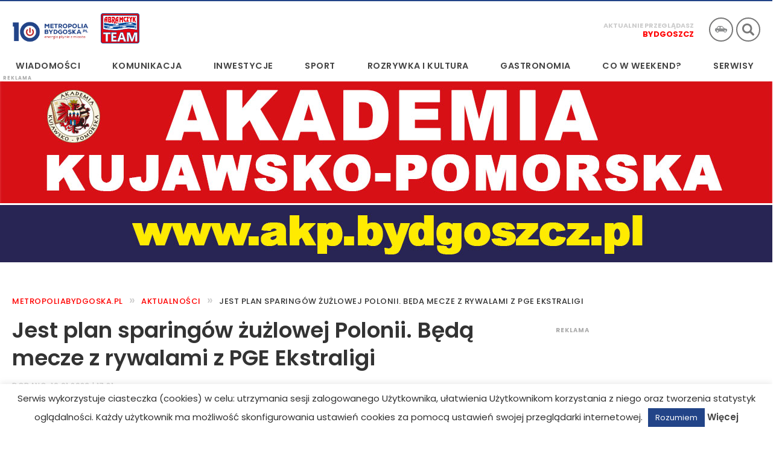

--- FILE ---
content_type: text/html; charset=utf-8
request_url: https://www.google.com/recaptcha/api2/aframe
body_size: 268
content:
<!DOCTYPE HTML><html><head><meta http-equiv="content-type" content="text/html; charset=UTF-8"></head><body><script nonce="VfevHkNKfm20uBdUDBtp6w">/** Anti-fraud and anti-abuse applications only. See google.com/recaptcha */ try{var clients={'sodar':'https://pagead2.googlesyndication.com/pagead/sodar?'};window.addEventListener("message",function(a){try{if(a.source===window.parent){var b=JSON.parse(a.data);var c=clients[b['id']];if(c){var d=document.createElement('img');d.src=c+b['params']+'&rc='+(localStorage.getItem("rc::a")?sessionStorage.getItem("rc::b"):"");window.document.body.appendChild(d);sessionStorage.setItem("rc::e",parseInt(sessionStorage.getItem("rc::e")||0)+1);localStorage.setItem("rc::h",'1769004917543');}}}catch(b){}});window.parent.postMessage("_grecaptcha_ready", "*");}catch(b){}</script></body></html>